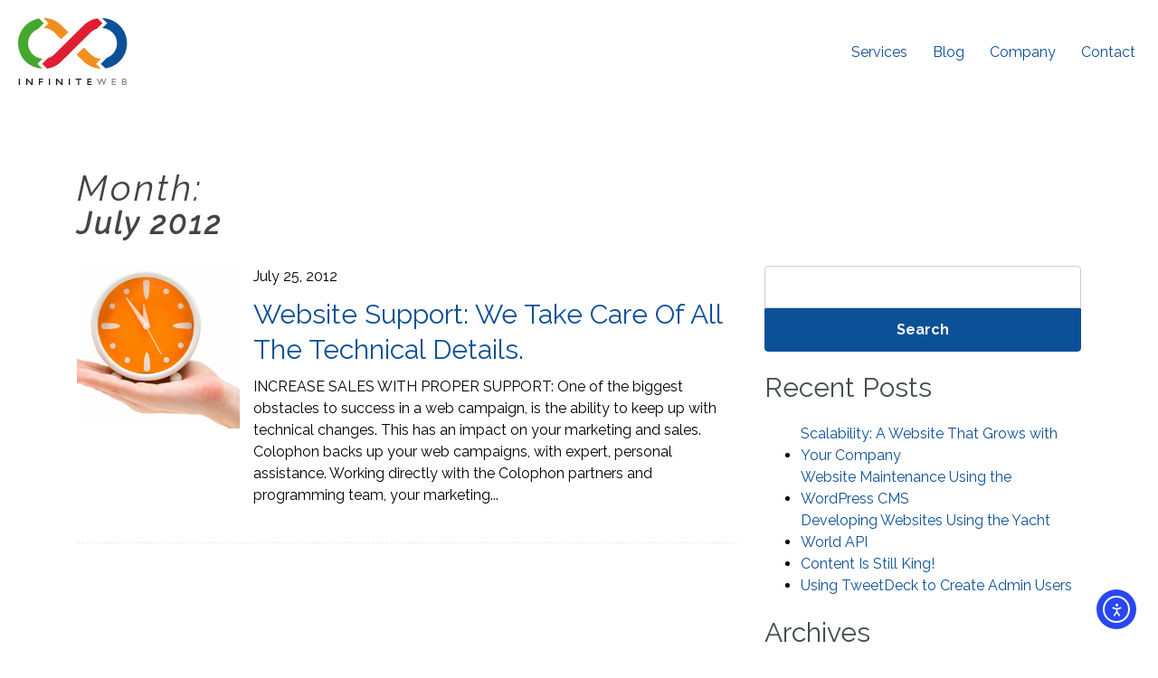

--- FILE ---
content_type: text/html; charset=UTF-8
request_url: https://infiniteweb.com/2012/07/
body_size: 10384
content:
<!DOCTYPE html PUBLIC "-//W3C//DTD XHTML 1.0 Transitional//EN" "http://www.w3.org/TR/xhtml1/DTD/xhtml1-transitional.dtd">
<html xmlns="http://www.w3.org/1999/xhtml">
<head>
    <meta http-equiv="X-UA-Compatible" content="IE=edge">
    <meta name="viewport" content="width=device-width, initial-scale=1.0" />
	<!-- Google Tag Manager -->
	<script>(function(w,d,s,l,i){w[l]=w[l]||[];w[l].push({'gtm.start':
	new Date().getTime(),event:'gtm.js'});var f=d.getElementsByTagName(s)[0],
	j=d.createElement(s),dl=l!='dataLayer'?'&l='+l:'';j.async=true;j.src=
	'https://www.googletagmanager.com/gtm.js?id='+i+dl;f.parentNode.insertBefore(j,f);
	})(window,document,'script','dataLayer','GTM-52KZXFS');</script>
	<!-- End Google Tag Manager -->
    <meta name="author" content="Colophon New Media"/>
	<link rel="shortcut icon" type="image/x-icon" href="https://infiniteweb.com/wp-content/themes/infiniteweb/assets/ico/favicon.ico">
	<title>July 2012 - Infinite Web, Services to Power Results</title>
	<!-- Fonts -->
	<link href="https://fonts.googleapis.com/css?family=Raleway:400,400i,700,900" rel="stylesheet">
	<script src="https://ajax.googleapis.com/ajax/libs/jquery/1.12.4/jquery.min.js"></script>
	<meta name='robots' content='noindex, follow' />

	<!-- This site is optimized with the Yoast SEO plugin v26.8 - https://yoast.com/product/yoast-seo-wordpress/ -->
	<meta property="og:locale" content="en_US" />
	<meta property="og:type" content="website" />
	<meta property="og:title" content="July 2012 - Infinite Web, Services to Power Results" />
	<meta property="og:url" content="https://infiniteweb.com/2012/07/" />
	<meta property="og:site_name" content="Infinite Web, Services to Power Results" />
	<meta name="twitter:card" content="summary_large_image" />
	<script type="application/ld+json" class="yoast-schema-graph">{"@context":"https://schema.org","@graph":[{"@type":"CollectionPage","@id":"https://infiniteweb.com/2012/07/","url":"https://infiniteweb.com/2012/07/","name":"July 2012 - Infinite Web, Services to Power Results","isPartOf":{"@id":"https://infiniteweb.com/#website"},"primaryImageOfPage":{"@id":"https://infiniteweb.com/2012/07/#primaryimage"},"image":{"@id":"https://infiniteweb.com/2012/07/#primaryimage"},"thumbnailUrl":"https://infiniteweb.com/wp-content/uploads/2012/07/istock_000005211355medium.jpg","breadcrumb":{"@id":"https://infiniteweb.com/2012/07/#breadcrumb"},"inLanguage":"en-US"},{"@type":"ImageObject","inLanguage":"en-US","@id":"https://infiniteweb.com/2012/07/#primaryimage","url":"https://infiniteweb.com/wp-content/uploads/2012/07/istock_000005211355medium.jpg","contentUrl":"https://infiniteweb.com/wp-content/uploads/2012/07/istock_000005211355medium.jpg","width":1698,"height":1131,"caption":"Timely Tech Support for your Website and Hosting"},{"@type":"BreadcrumbList","@id":"https://infiniteweb.com/2012/07/#breadcrumb","itemListElement":[{"@type":"ListItem","position":1,"name":"Home","item":"https://infiniteweb.com/"},{"@type":"ListItem","position":2,"name":"Archives for July 2012"}]},{"@type":"WebSite","@id":"https://infiniteweb.com/#website","url":"https://infiniteweb.com/","name":"Infinite Web, Services to Power Results","description":"Web Development, Hosting, Maintenance &amp; Marketing","potentialAction":[{"@type":"SearchAction","target":{"@type":"EntryPoint","urlTemplate":"https://infiniteweb.com/?s={search_term_string}"},"query-input":{"@type":"PropertyValueSpecification","valueRequired":true,"valueName":"search_term_string"}}],"inLanguage":"en-US"}]}</script>
	<!-- / Yoast SEO plugin. -->


<link rel='dns-prefetch' href='//static.addtoany.com' />
<link rel='dns-prefetch' href='//cdn.elementor.com' />
<style id='wp-img-auto-sizes-contain-inline-css' type='text/css'>
img:is([sizes=auto i],[sizes^="auto," i]){contain-intrinsic-size:3000px 1500px}
/*# sourceURL=wp-img-auto-sizes-contain-inline-css */
</style>
<style id='wp-emoji-styles-inline-css' type='text/css'>

	img.wp-smiley, img.emoji {
		display: inline !important;
		border: none !important;
		box-shadow: none !important;
		height: 1em !important;
		width: 1em !important;
		margin: 0 0.07em !important;
		vertical-align: -0.1em !important;
		background: none !important;
		padding: 0 !important;
	}
/*# sourceURL=wp-emoji-styles-inline-css */
</style>
<style id='wp-block-library-inline-css' type='text/css'>
:root{--wp-block-synced-color:#7a00df;--wp-block-synced-color--rgb:122,0,223;--wp-bound-block-color:var(--wp-block-synced-color);--wp-editor-canvas-background:#ddd;--wp-admin-theme-color:#007cba;--wp-admin-theme-color--rgb:0,124,186;--wp-admin-theme-color-darker-10:#006ba1;--wp-admin-theme-color-darker-10--rgb:0,107,160.5;--wp-admin-theme-color-darker-20:#005a87;--wp-admin-theme-color-darker-20--rgb:0,90,135;--wp-admin-border-width-focus:2px}@media (min-resolution:192dpi){:root{--wp-admin-border-width-focus:1.5px}}.wp-element-button{cursor:pointer}:root .has-very-light-gray-background-color{background-color:#eee}:root .has-very-dark-gray-background-color{background-color:#313131}:root .has-very-light-gray-color{color:#eee}:root .has-very-dark-gray-color{color:#313131}:root .has-vivid-green-cyan-to-vivid-cyan-blue-gradient-background{background:linear-gradient(135deg,#00d084,#0693e3)}:root .has-purple-crush-gradient-background{background:linear-gradient(135deg,#34e2e4,#4721fb 50%,#ab1dfe)}:root .has-hazy-dawn-gradient-background{background:linear-gradient(135deg,#faaca8,#dad0ec)}:root .has-subdued-olive-gradient-background{background:linear-gradient(135deg,#fafae1,#67a671)}:root .has-atomic-cream-gradient-background{background:linear-gradient(135deg,#fdd79a,#004a59)}:root .has-nightshade-gradient-background{background:linear-gradient(135deg,#330968,#31cdcf)}:root .has-midnight-gradient-background{background:linear-gradient(135deg,#020381,#2874fc)}:root{--wp--preset--font-size--normal:16px;--wp--preset--font-size--huge:42px}.has-regular-font-size{font-size:1em}.has-larger-font-size{font-size:2.625em}.has-normal-font-size{font-size:var(--wp--preset--font-size--normal)}.has-huge-font-size{font-size:var(--wp--preset--font-size--huge)}.has-text-align-center{text-align:center}.has-text-align-left{text-align:left}.has-text-align-right{text-align:right}.has-fit-text{white-space:nowrap!important}#end-resizable-editor-section{display:none}.aligncenter{clear:both}.items-justified-left{justify-content:flex-start}.items-justified-center{justify-content:center}.items-justified-right{justify-content:flex-end}.items-justified-space-between{justify-content:space-between}.screen-reader-text{border:0;clip-path:inset(50%);height:1px;margin:-1px;overflow:hidden;padding:0;position:absolute;width:1px;word-wrap:normal!important}.screen-reader-text:focus{background-color:#ddd;clip-path:none;color:#444;display:block;font-size:1em;height:auto;left:5px;line-height:normal;padding:15px 23px 14px;text-decoration:none;top:5px;width:auto;z-index:100000}html :where(.has-border-color){border-style:solid}html :where([style*=border-top-color]){border-top-style:solid}html :where([style*=border-right-color]){border-right-style:solid}html :where([style*=border-bottom-color]){border-bottom-style:solid}html :where([style*=border-left-color]){border-left-style:solid}html :where([style*=border-width]){border-style:solid}html :where([style*=border-top-width]){border-top-style:solid}html :where([style*=border-right-width]){border-right-style:solid}html :where([style*=border-bottom-width]){border-bottom-style:solid}html :where([style*=border-left-width]){border-left-style:solid}html :where(img[class*=wp-image-]){height:auto;max-width:100%}:where(figure){margin:0 0 1em}html :where(.is-position-sticky){--wp-admin--admin-bar--position-offset:var(--wp-admin--admin-bar--height,0px)}@media screen and (max-width:600px){html :where(.is-position-sticky){--wp-admin--admin-bar--position-offset:0px}}

/*# sourceURL=wp-block-library-inline-css */
</style><style id='global-styles-inline-css' type='text/css'>
:root{--wp--preset--aspect-ratio--square: 1;--wp--preset--aspect-ratio--4-3: 4/3;--wp--preset--aspect-ratio--3-4: 3/4;--wp--preset--aspect-ratio--3-2: 3/2;--wp--preset--aspect-ratio--2-3: 2/3;--wp--preset--aspect-ratio--16-9: 16/9;--wp--preset--aspect-ratio--9-16: 9/16;--wp--preset--color--black: #000000;--wp--preset--color--cyan-bluish-gray: #abb8c3;--wp--preset--color--white: #ffffff;--wp--preset--color--pale-pink: #f78da7;--wp--preset--color--vivid-red: #cf2e2e;--wp--preset--color--luminous-vivid-orange: #ff6900;--wp--preset--color--luminous-vivid-amber: #fcb900;--wp--preset--color--light-green-cyan: #7bdcb5;--wp--preset--color--vivid-green-cyan: #00d084;--wp--preset--color--pale-cyan-blue: #8ed1fc;--wp--preset--color--vivid-cyan-blue: #0693e3;--wp--preset--color--vivid-purple: #9b51e0;--wp--preset--gradient--vivid-cyan-blue-to-vivid-purple: linear-gradient(135deg,rgb(6,147,227) 0%,rgb(155,81,224) 100%);--wp--preset--gradient--light-green-cyan-to-vivid-green-cyan: linear-gradient(135deg,rgb(122,220,180) 0%,rgb(0,208,130) 100%);--wp--preset--gradient--luminous-vivid-amber-to-luminous-vivid-orange: linear-gradient(135deg,rgb(252,185,0) 0%,rgb(255,105,0) 100%);--wp--preset--gradient--luminous-vivid-orange-to-vivid-red: linear-gradient(135deg,rgb(255,105,0) 0%,rgb(207,46,46) 100%);--wp--preset--gradient--very-light-gray-to-cyan-bluish-gray: linear-gradient(135deg,rgb(238,238,238) 0%,rgb(169,184,195) 100%);--wp--preset--gradient--cool-to-warm-spectrum: linear-gradient(135deg,rgb(74,234,220) 0%,rgb(151,120,209) 20%,rgb(207,42,186) 40%,rgb(238,44,130) 60%,rgb(251,105,98) 80%,rgb(254,248,76) 100%);--wp--preset--gradient--blush-light-purple: linear-gradient(135deg,rgb(255,206,236) 0%,rgb(152,150,240) 100%);--wp--preset--gradient--blush-bordeaux: linear-gradient(135deg,rgb(254,205,165) 0%,rgb(254,45,45) 50%,rgb(107,0,62) 100%);--wp--preset--gradient--luminous-dusk: linear-gradient(135deg,rgb(255,203,112) 0%,rgb(199,81,192) 50%,rgb(65,88,208) 100%);--wp--preset--gradient--pale-ocean: linear-gradient(135deg,rgb(255,245,203) 0%,rgb(182,227,212) 50%,rgb(51,167,181) 100%);--wp--preset--gradient--electric-grass: linear-gradient(135deg,rgb(202,248,128) 0%,rgb(113,206,126) 100%);--wp--preset--gradient--midnight: linear-gradient(135deg,rgb(2,3,129) 0%,rgb(40,116,252) 100%);--wp--preset--font-size--small: 13px;--wp--preset--font-size--medium: 20px;--wp--preset--font-size--large: 36px;--wp--preset--font-size--x-large: 42px;--wp--preset--spacing--20: 0.44rem;--wp--preset--spacing--30: 0.67rem;--wp--preset--spacing--40: 1rem;--wp--preset--spacing--50: 1.5rem;--wp--preset--spacing--60: 2.25rem;--wp--preset--spacing--70: 3.38rem;--wp--preset--spacing--80: 5.06rem;--wp--preset--shadow--natural: 6px 6px 9px rgba(0, 0, 0, 0.2);--wp--preset--shadow--deep: 12px 12px 50px rgba(0, 0, 0, 0.4);--wp--preset--shadow--sharp: 6px 6px 0px rgba(0, 0, 0, 0.2);--wp--preset--shadow--outlined: 6px 6px 0px -3px rgb(255, 255, 255), 6px 6px rgb(0, 0, 0);--wp--preset--shadow--crisp: 6px 6px 0px rgb(0, 0, 0);}:where(.is-layout-flex){gap: 0.5em;}:where(.is-layout-grid){gap: 0.5em;}body .is-layout-flex{display: flex;}.is-layout-flex{flex-wrap: wrap;align-items: center;}.is-layout-flex > :is(*, div){margin: 0;}body .is-layout-grid{display: grid;}.is-layout-grid > :is(*, div){margin: 0;}:where(.wp-block-columns.is-layout-flex){gap: 2em;}:where(.wp-block-columns.is-layout-grid){gap: 2em;}:where(.wp-block-post-template.is-layout-flex){gap: 1.25em;}:where(.wp-block-post-template.is-layout-grid){gap: 1.25em;}.has-black-color{color: var(--wp--preset--color--black) !important;}.has-cyan-bluish-gray-color{color: var(--wp--preset--color--cyan-bluish-gray) !important;}.has-white-color{color: var(--wp--preset--color--white) !important;}.has-pale-pink-color{color: var(--wp--preset--color--pale-pink) !important;}.has-vivid-red-color{color: var(--wp--preset--color--vivid-red) !important;}.has-luminous-vivid-orange-color{color: var(--wp--preset--color--luminous-vivid-orange) !important;}.has-luminous-vivid-amber-color{color: var(--wp--preset--color--luminous-vivid-amber) !important;}.has-light-green-cyan-color{color: var(--wp--preset--color--light-green-cyan) !important;}.has-vivid-green-cyan-color{color: var(--wp--preset--color--vivid-green-cyan) !important;}.has-pale-cyan-blue-color{color: var(--wp--preset--color--pale-cyan-blue) !important;}.has-vivid-cyan-blue-color{color: var(--wp--preset--color--vivid-cyan-blue) !important;}.has-vivid-purple-color{color: var(--wp--preset--color--vivid-purple) !important;}.has-black-background-color{background-color: var(--wp--preset--color--black) !important;}.has-cyan-bluish-gray-background-color{background-color: var(--wp--preset--color--cyan-bluish-gray) !important;}.has-white-background-color{background-color: var(--wp--preset--color--white) !important;}.has-pale-pink-background-color{background-color: var(--wp--preset--color--pale-pink) !important;}.has-vivid-red-background-color{background-color: var(--wp--preset--color--vivid-red) !important;}.has-luminous-vivid-orange-background-color{background-color: var(--wp--preset--color--luminous-vivid-orange) !important;}.has-luminous-vivid-amber-background-color{background-color: var(--wp--preset--color--luminous-vivid-amber) !important;}.has-light-green-cyan-background-color{background-color: var(--wp--preset--color--light-green-cyan) !important;}.has-vivid-green-cyan-background-color{background-color: var(--wp--preset--color--vivid-green-cyan) !important;}.has-pale-cyan-blue-background-color{background-color: var(--wp--preset--color--pale-cyan-blue) !important;}.has-vivid-cyan-blue-background-color{background-color: var(--wp--preset--color--vivid-cyan-blue) !important;}.has-vivid-purple-background-color{background-color: var(--wp--preset--color--vivid-purple) !important;}.has-black-border-color{border-color: var(--wp--preset--color--black) !important;}.has-cyan-bluish-gray-border-color{border-color: var(--wp--preset--color--cyan-bluish-gray) !important;}.has-white-border-color{border-color: var(--wp--preset--color--white) !important;}.has-pale-pink-border-color{border-color: var(--wp--preset--color--pale-pink) !important;}.has-vivid-red-border-color{border-color: var(--wp--preset--color--vivid-red) !important;}.has-luminous-vivid-orange-border-color{border-color: var(--wp--preset--color--luminous-vivid-orange) !important;}.has-luminous-vivid-amber-border-color{border-color: var(--wp--preset--color--luminous-vivid-amber) !important;}.has-light-green-cyan-border-color{border-color: var(--wp--preset--color--light-green-cyan) !important;}.has-vivid-green-cyan-border-color{border-color: var(--wp--preset--color--vivid-green-cyan) !important;}.has-pale-cyan-blue-border-color{border-color: var(--wp--preset--color--pale-cyan-blue) !important;}.has-vivid-cyan-blue-border-color{border-color: var(--wp--preset--color--vivid-cyan-blue) !important;}.has-vivid-purple-border-color{border-color: var(--wp--preset--color--vivid-purple) !important;}.has-vivid-cyan-blue-to-vivid-purple-gradient-background{background: var(--wp--preset--gradient--vivid-cyan-blue-to-vivid-purple) !important;}.has-light-green-cyan-to-vivid-green-cyan-gradient-background{background: var(--wp--preset--gradient--light-green-cyan-to-vivid-green-cyan) !important;}.has-luminous-vivid-amber-to-luminous-vivid-orange-gradient-background{background: var(--wp--preset--gradient--luminous-vivid-amber-to-luminous-vivid-orange) !important;}.has-luminous-vivid-orange-to-vivid-red-gradient-background{background: var(--wp--preset--gradient--luminous-vivid-orange-to-vivid-red) !important;}.has-very-light-gray-to-cyan-bluish-gray-gradient-background{background: var(--wp--preset--gradient--very-light-gray-to-cyan-bluish-gray) !important;}.has-cool-to-warm-spectrum-gradient-background{background: var(--wp--preset--gradient--cool-to-warm-spectrum) !important;}.has-blush-light-purple-gradient-background{background: var(--wp--preset--gradient--blush-light-purple) !important;}.has-blush-bordeaux-gradient-background{background: var(--wp--preset--gradient--blush-bordeaux) !important;}.has-luminous-dusk-gradient-background{background: var(--wp--preset--gradient--luminous-dusk) !important;}.has-pale-ocean-gradient-background{background: var(--wp--preset--gradient--pale-ocean) !important;}.has-electric-grass-gradient-background{background: var(--wp--preset--gradient--electric-grass) !important;}.has-midnight-gradient-background{background: var(--wp--preset--gradient--midnight) !important;}.has-small-font-size{font-size: var(--wp--preset--font-size--small) !important;}.has-medium-font-size{font-size: var(--wp--preset--font-size--medium) !important;}.has-large-font-size{font-size: var(--wp--preset--font-size--large) !important;}.has-x-large-font-size{font-size: var(--wp--preset--font-size--x-large) !important;}
/*# sourceURL=global-styles-inline-css */
</style>

<style id='classic-theme-styles-inline-css' type='text/css'>
/*! This file is auto-generated */
.wp-block-button__link{color:#fff;background-color:#32373c;border-radius:9999px;box-shadow:none;text-decoration:none;padding:calc(.667em + 2px) calc(1.333em + 2px);font-size:1.125em}.wp-block-file__button{background:#32373c;color:#fff;text-decoration:none}
/*# sourceURL=/wp-includes/css/classic-themes.min.css */
</style>
<link rel='stylesheet' id='ea11y-widget-fonts-css' href='https://infiniteweb.com/wp-content/plugins/pojo-accessibility/assets/build/fonts.css?ver=4.0.1' type='text/css' media='all' />
<link rel='stylesheet' id='ea11y-skip-link-css' href='https://infiniteweb.com/wp-content/plugins/pojo-accessibility/assets/build/skip-link.css?ver=4.0.1' type='text/css' media='all' />
<link rel='stylesheet' id='bootstrap-css' href='https://infiniteweb.com/wp-content/themes/infiniteweb/assets/bootstrap/css/bootstrap.min.css?ver=3.3.6' type='text/css' media='all' />
<link rel='stylesheet' id='customfirststyle-css' href='https://infiniteweb.com/wp-content/themes/infiniteweb/assets/css/first-style.css?ver=1.0.0' type='text/css' media='all' />
<link rel='stylesheet' id='slick-css' href='https://infiniteweb.com/wp-content/themes/infiniteweb/assets/js/slick/slick.css?ver=1.0.0' type='text/css' media='all' />
<link rel='stylesheet' id='slicktheme-css' href='https://infiniteweb.com/wp-content/themes/infiniteweb/assets/js/slick/slick-theme.css?ver=1.0.0' type='text/css' media='all' />
<link rel='stylesheet' id='addtoany-css' href='https://infiniteweb.com/wp-content/plugins/add-to-any/addtoany.min.css?ver=1.16' type='text/css' media='all' />
<script type="text/javascript" id="addtoany-core-js-before">
/* <![CDATA[ */
window.a2a_config=window.a2a_config||{};a2a_config.callbacks=[];a2a_config.overlays=[];a2a_config.templates={};

//# sourceURL=addtoany-core-js-before
/* ]]> */
</script>
<script type="text/javascript" defer src="https://static.addtoany.com/menu/page.js" id="addtoany-core-js"></script>
<script type="text/javascript" src="https://infiniteweb.com/wp-includes/js/jquery/jquery.min.js?ver=3.7.1" id="jquery-core-js"></script>
<script type="text/javascript" src="https://infiniteweb.com/wp-includes/js/jquery/jquery-migrate.min.js?ver=3.4.1" id="jquery-migrate-js"></script>
<script type="text/javascript" defer src="https://infiniteweb.com/wp-content/plugins/add-to-any/addtoany.min.js?ver=1.1" id="addtoany-jquery-js"></script>
<link rel="https://api.w.org/" href="https://infiniteweb.com/wp-json/" /><link rel="EditURI" type="application/rsd+xml" title="RSD" href="https://infiniteweb.com/xmlrpc.php?rsd" />

<script>

	/* Add Script here */

</script>
<link rel="icon" href="https://infiniteweb.com/wp-content/uploads/2023/04/cropped-favicon-1-32x32.png" sizes="32x32" />
<link rel="icon" href="https://infiniteweb.com/wp-content/uploads/2023/04/cropped-favicon-1-192x192.png" sizes="192x192" />
<link rel="apple-touch-icon" href="https://infiniteweb.com/wp-content/uploads/2023/04/cropped-favicon-1-180x180.png" />
<meta name="msapplication-TileImage" content="https://infiniteweb.com/wp-content/uploads/2023/04/cropped-favicon-1-270x270.png" />
<link rel='stylesheet' id='fonts-css' href='https://infiniteweb.com/wp-content/themes/infiniteweb/assets/fontawesome/css/all.min.css?ver=3.3.6' type='text/css' media='all' />
<link rel='stylesheet' id='customstyle-css' href='https://infiniteweb.com/wp-content/themes/infiniteweb/assets/css/style.css?ver=1.0.0' type='text/css' media='all' />
</head>

<body style="font-family: 'Raleway', sans-serif;">
	<!-- Google Tag Manager (noscript) -->
	<noscript><iframe src="https://www.googletagmanager.com/ns.html?id=GTM-52KZXFS"
	height="0" width="0" style="display:none;visibility:hidden"></iframe></noscript>
	<!-- End Google Tag Manager (noscript) -->
	<div class="menu clearfix">
		<div class="container">
			<a href="/" class="logo-nav"><img src="https://infiniteweb.com/wp-content/themes/infiniteweb/assets/img/logo.png" alt="Infiniteweb" /></a>
			<a class="navigation" href="#">
				<span class="bar"></span>
				<span class="bar"></span>
				<span class="bar"></span>
				&nbsp;
				<span class="txt">MENU</span>
			</a>
			<ul id="menu-primary" class="list-inline main-menu"><li id="menu-item-15" class="menu-item menu-item-type-post_type menu-item-object-page list-inline-item menu-item-15"><a href="https://infiniteweb.com/digital-marketing-services/">Services</a></li>
<li id="menu-item-16" class="menu-item menu-item-type-post_type menu-item-object-page list-inline-item menu-item-16"><a href="https://infiniteweb.com/blog/">Blog</a></li>
<li id="menu-item-323" class="menu-item menu-item-type-post_type menu-item-object-page list-inline-item menu-item-323"><a href="https://infiniteweb.com/digital-marketing-company/">Company</a></li>
<li id="menu-item-14" class="menu-item menu-item-type-post_type menu-item-object-page list-inline-item menu-item-14"><a href="https://infiniteweb.com/contact/">Contact</a></li>
</ul>		</div>
	</div>
	<div class="navigation-overlay">
		<ul id="menu-primary-1" class="list-unstyled"><li class="menu-item menu-item-type-post_type menu-item-object-page list-inline-item menu-item-15"><a href="https://infiniteweb.com/digital-marketing-services/">Services</a></li>
<li class="menu-item menu-item-type-post_type menu-item-object-page list-inline-item menu-item-16"><a href="https://infiniteweb.com/blog/">Blog</a></li>
<li class="menu-item menu-item-type-post_type menu-item-object-page list-inline-item menu-item-323"><a href="https://infiniteweb.com/digital-marketing-company/">Company</a></li>
<li class="menu-item menu-item-type-post_type menu-item-object-page list-inline-item menu-item-14"><a href="https://infiniteweb.com/contact/">Contact</a></li>
</ul>	</div>
	<div class="page">
		<a href="##" class="back-to-top"><i class="fa fa-arrow-up" aria-hidden="true"></i></a>	<div class="section-white events-page scroll-section">
		<div class="container">
			 <h1 class="page-title">Month: <span>July 2012</span></h1>			<div class="row">
				<div class="col-sm-8" style="margin-bottom: 25px;">
					<div class="media-module">
											<div class="clearfix">
							<a class="left" href="https://infiniteweb.com/2012/07/25/website-support-we-take-care-of-all-the-technical-details/" style="background-image: url(https://infiniteweb.com/wp-content/uploads/2012/07/istock_000005211355medium.jpg)"></a>
							<div class="right">
								<div>July 25, 2012</div>
								<p class="title"><a href="https://infiniteweb.com/2012/07/25/website-support-we-take-care-of-all-the-technical-details/">Website Support: We take care of all the technical details.</a></p>
								<p class="text">INCREASE SALES WITH PROPER SUPPORT: One of the biggest obstacles to success in a web campaign, is the ability to keep up with technical changes. This has an impact on your marketing and sales. Colophon backs up your web campaigns, with expert, personal assistance. Working directly with the Colophon partners and programming team, your marketing...</p>
							</div>
						</div>
												<div class="pagination clearfix">
							<div>
														</div>
						</div>
					</div>
				</div>
				<div class="col-sm-4 news-right-column">
					<div><form role="search" method="get" id="searchform" class="searchform" action="https://infiniteweb.com/">
				<div>
					<label class="screen-reader-text" for="s">Search for:</label>
					<input type="text" value="" name="s" id="s" />
					<input type="submit" id="searchsubmit" value="Search" />
				</div>
			</form></div>
		<div>
		<h2 class="rounded">Recent Posts</h2>
		<ul>
											<li>
					<a href="https://infiniteweb.com/2021/07/27/scalability-a-website-that-grows-with-your-company/">Scalability: A Website That Grows with Your Company</a>
									</li>
											<li>
					<a href="https://infiniteweb.com/2020/11/17/website-maintenance-using-the-wordpress-cms/">Website Maintenance Using the WordPress CMS</a>
									</li>
											<li>
					<a href="https://infiniteweb.com/2020/07/14/building-websites-using-the-yacht-world-api/">Developing Websites Using the Yacht World API</a>
									</li>
											<li>
					<a href="https://infiniteweb.com/2020/02/18/content-is-still-king/">Content Is Still King!</a>
									</li>
											<li>
					<a href="https://infiniteweb.com/2020/01/29/using-tweetdeck-to-for-admin-users/">Using TweetDeck to Create Admin Users</a>
									</li>
					</ul>

		</div><div><h2 class="rounded">Archives</h2>
			<ul>
					<li><a href='https://infiniteweb.com/2021/07/'>July 2021</a></li>
	<li><a href='https://infiniteweb.com/2020/11/'>November 2020</a></li>
	<li><a href='https://infiniteweb.com/2020/07/'>July 2020</a></li>
	<li><a href='https://infiniteweb.com/2020/02/'>February 2020</a></li>
	<li><a href='https://infiniteweb.com/2020/01/'>January 2020</a></li>
	<li><a href='https://infiniteweb.com/2019/10/'>October 2019</a></li>
	<li><a href='https://infiniteweb.com/2019/04/'>April 2019</a></li>
	<li><a href='https://infiniteweb.com/2017/05/'>May 2017</a></li>
	<li><a href='https://infiniteweb.com/2016/10/'>October 2016</a></li>
	<li><a href='https://infiniteweb.com/2016/08/'>August 2016</a></li>
	<li><a href='https://infiniteweb.com/2015/09/'>September 2015</a></li>
	<li><a href='https://infiniteweb.com/2012/09/'>September 2012</a></li>
	<li><a href='https://infiniteweb.com/2012/07/' aria-current="page">July 2012</a></li>
	<li><a href='https://infiniteweb.com/2011/06/'>June 2011</a></li>
	<li><a href='https://infiniteweb.com/2011/05/'>May 2011</a></li>
	<li><a href='https://infiniteweb.com/2010/10/'>October 2010</a></li>
	<li><a href='https://infiniteweb.com/2008/11/'>November 2008</a></li>
			</ul>

			</div><div><h2 class="rounded">Categories</h2>
			<ul>
					<li class="cat-item cat-item-40"><a href="https://infiniteweb.com/category/content-marketing/">Content Marketing</a>
</li>
	<li class="cat-item cat-item-1"><a href="https://infiniteweb.com/category/design/">Design</a>
</li>
	<li class="cat-item cat-item-35"><a href="https://infiniteweb.com/category/general-tips-and-tricks/">General Tips and Tricks</a>
</li>
	<li class="cat-item cat-item-29"><a href="https://infiniteweb.com/category/hosting/">Hosting</a>
</li>
	<li class="cat-item cat-item-10"><a href="https://infiniteweb.com/category/maintenance/">Maintenance</a>
</li>
	<li class="cat-item cat-item-5"><a href="https://infiniteweb.com/category/marketing/">Marketing</a>
</li>
	<li class="cat-item cat-item-44"><a href="https://infiniteweb.com/category/programming/">Programming</a>
</li>
	<li class="cat-item cat-item-4"><a href="https://infiniteweb.com/category/marketing/search-engine-optimization/">Search Engine Optimization</a>
</li>
	<li class="cat-item cat-item-31"><a href="https://infiniteweb.com/category/marketing/social-media/">Social Media</a>
</li>
	<li class="cat-item cat-item-6"><a href="https://infiniteweb.com/category/internet-news-technology-web-design-news-information/">Special News and Reports</a>
</li>
	<li class="cat-item cat-item-32"><a href="https://infiniteweb.com/category/wordpress-support/">WordPress Support</a>
</li>
			</ul>

			</div>				</div>
			</div>
		</div>
	</div>
		<div class="footer clearfix">
			<div class="container">
				<ul class="list-inline social-nav">
					<li class="list-inline-item"><a href="https://www.linkedin.com/company/colophonnewmedia" target="_blank"><i class="fab fa-linkedin-in"></i></a></li>
					<li class="list-inline-item"><a href="https://www.facebook.com/colophonnewmedia" target="_blank"><i class="fab fa-facebook"></i></a></li>
					<li class="list-inline-item"><a href="https://twitter.com/colophontweets" target="_blank"><i class="fab fa-twitter"></i></a></li>
				</ul>
				<ul id="menu-footer" class="list-inline footer-nav"><li id="menu-item-18" class="menu-item menu-item-type-post_type menu-item-object-page list-inline-item menu-item-18"><a href="https://infiniteweb.com/digital-marketing-services/">Services</a></li>
<li id="menu-item-19" class="menu-item menu-item-type-post_type menu-item-object-page list-inline-item menu-item-19"><a href="https://infiniteweb.com/blog/">Blog</a></li>
<li id="menu-item-324" class="menu-item menu-item-type-post_type menu-item-object-page list-inline-item menu-item-324"><a href="https://infiniteweb.com/digital-marketing-company/">Company</a></li>
<li id="menu-item-17" class="menu-item menu-item-type-post_type menu-item-object-page list-inline-item menu-item-17"><a href="https://infiniteweb.com/contact/">Contact</a></li>
</ul>				<p class="text-center">&copy;2026 Infinite Web. All Rights Reserved.<br>A Department of Colophon New Media, LLC.<br><a href="https://www.cnmwebsite.com" target="_blank"><img style="width: 30px; height: auto;" src="https://infiniteweb.com/wp-content/themes/infiniteweb/assets/img/cnm-logo.png"/></a></p>
			</div>
		</div>
		<script type="text/javascript">
		jQuery(function($){
			$(window).load(function() {
				scrollParallaxIII($('.footer'));
			});
			$(window).scroll(function() {
				scrollParallaxIII($('.footer'));
			});
			function scrollParallaxIII($section) {
				$($section).find('span.parallax').css('height', $(window).outerHeight());
				$($section).find('span.parallax').css('top', $(window).scrollTop() - $($section).offset().top);
			}
		});
		</script>
	</div> <!-- page fim !-->
	<script type="text/javascript">
	jQuery(function($){
		$(document).ready(function() {
			scrollMark();
		});
		$(window).scroll(function() {
			if ($('.scroll-section').length) {
				scrollMark();
			}
		});
		function scrollMark() {
			var $scroll = $(window).scrollTop();
			$('.scroll-section').each(function() {
				if ($scroll > $(this).offset().top - ($(window).outerHeight())/1.1) {
					$(this).addClass('ready');
					$(this).removeClass('scroll-section');
				}
			});
		}
	});
	</script>
	<!-- HTML5 shim and Respond.js for IE8 support of HTML5 elements and media queries -->
	<!--[if lt IE 9]>
	  <script src="https://oss.maxcdn.com/html5shiv/3.7.3/html5shiv.min.js"></script>
	  <script src="https://oss.maxcdn.com/respond/1.4.2/respond.min.js"></script>
	<![endif]-->
	<script type="speculationrules">
{"prefetch":[{"source":"document","where":{"and":[{"href_matches":"/*"},{"not":{"href_matches":["/wp-*.php","/wp-admin/*","/wp-content/uploads/*","/wp-content/*","/wp-content/plugins/*","/wp-content/themes/infiniteweb/*","/*\\?(.+)"]}},{"not":{"selector_matches":"a[rel~=\"nofollow\"]"}},{"not":{"selector_matches":".no-prefetch, .no-prefetch a"}}]},"eagerness":"conservative"}]}
</script>

            <!-- BEGIN MODAL -->
            <div class="modal" id="pop_up_345" style="top: 100px">
                <div class="modal-dialog ">
                    <div class="modal-content">
                        <!-- Modal Header -->
                        <div class="modal-header">
                            <h4 class="modal-title">CDC Guildelines Reminder</h4>
                            <button type="button" class="close" data-dismiss="modal">&times;</button>
                        </div>
                        <!-- Modal body -->
                        <div class="modal-body">
                            <div style="font-size: 20px;">

Dear Customers and Friends,

We hope that during the Corona Virus pandemic that you are all abiding by CDC advice. <a href="https://www.cdc.gov/coronavirus/2019-ncov/prepare/prevention.html" target="_blank" rel="noopener noreferrer">Learn more here</a>.

</div>
<div></div>
<div style="text-align: center;"><img class="aligncenter" src="https://infiniteweb.com/wp-content/uploads/2020/03/protect-wash-hands.png" alt="Wash Hands" width="201" height="201" /></div>                        </div>
                        <!-- Modal footer -->
                        <div class="modal-footer">
                            <button type="button" class="btn btn-danger" data-dismiss="modal">Close</button>
                        </div>
                    </div>
                </div>
            </div>
            <!-- END MODAL -->
            			<script>
				const registerAllyAction = () => {
					if ( ! window?.elementorAppConfig?.hasPro || ! window?.elementorFrontend?.utils?.urlActions ) {
						return;
					}

					elementorFrontend.utils.urlActions.addAction( 'allyWidget:open', () => {
						if (window?.ea11yWidget?.widget?.open) {
							return window.ea11yWidget.widget.isOpen()
								? window.ea11yWidget.widget.close()
								: window.ea11yWidget.widget.open();
						}
					} );
				};

				const waitingLimit = 30;
				let retryCounter = 0;

				const waitForElementorPro = () => {
					return new Promise( ( resolve ) => {
						const intervalId = setInterval( () => {
							if ( retryCounter === waitingLimit ) {
								resolve( null );
							}

							retryCounter++;

							if ( window.elementorFrontend && window?.elementorFrontend?.utils?.urlActions ) {
								clearInterval( intervalId );
								resolve( window.elementorFrontend );
							}
								}, 100 ); // Check every 100 milliseconds for availability of elementorFrontend
					});
				};

				waitForElementorPro().then( () => { registerAllyAction(); });
			</script>
			<script type="text/javascript" id="ea11y-widget-js-extra">
/* <![CDATA[ */
var ea11yWidget = {"iconSettings":{"style":{"icon":"person","size":"medium","color":"#2563eb"},"position":{"desktop":{"hidden":false,"enableExactPosition":false,"exactPosition":{"horizontal":{"direction":"right","value":10,"unit":"px"},"vertical":{"direction":"bottom","value":10,"unit":"px"}},"position":"bottom-right"},"mobile":{"hidden":false,"enableExactPosition":false,"exactPosition":{"horizontal":{"direction":"right","value":10,"unit":"px"},"vertical":{"direction":"bottom","value":10,"unit":"px"}},"position":"bottom-right"}}},"toolsSettings":{"bigger-text":{"enabled":true},"bigger-line-height":{"enabled":true},"text-align":{"enabled":true},"readable-font":{"enabled":true},"grayscale":{"enabled":true},"contrast":{"enabled":true},"page-structure":{"enabled":true},"sitemap":{"enabled":false,"url":"https://infiniteweb.com/wp-sitemap.xml"},"reading-mask":{"enabled":true},"hide-images":{"enabled":true},"pause-animations":{"enabled":true},"highlight-links":{"enabled":true},"focus-outline":{"enabled":true},"screen-reader":{"enabled":false},"remove-elementor-label":{"enabled":false}},"accessibilityStatementURL":"","analytics":{"enabled":false,"url":null}};
//# sourceURL=ea11y-widget-js-extra
/* ]]> */
</script>
<script type="text/javascript" src="https://cdn.elementor.com/a11y/widget.js?api_key=ea11y-be35ba0b-c244-4eca-917a-28a7c6735401&amp;ver=4.0.1" id="ea11y-widget-js"referrerPolicy="origin"></script>
<script type="text/javascript" src="https://infiniteweb.com/wp-content/themes/infiniteweb/assets/js/slick/slick.min.js?ver=1.0.0" id="slickjs-js"></script>
<script type="text/javascript" id="icwp-wpsf-notbot-js-extra">
/* <![CDATA[ */
var shield_vars_notbot = {"strings":{"select_action":"Please select an action to perform.","are_you_sure":"Are you sure?","absolutely_sure":"Are you absolutely sure?"},"comps":{"notbot":{"ajax":{"not_bot":{"action":"shield_action","ex":"capture_not_bot","exnonce":"429151d96a","ajaxurl":"https://infiniteweb.com/wp-admin/admin-ajax.php","_wpnonce":"127ac7b3b9","_rest_url":"https://infiniteweb.com/wp-json/shield/v1/action/capture_not_bot?exnonce=429151d96a&_wpnonce=127ac7b3b9"}},"flags":{"skip":false,"required":true}}}};
//# sourceURL=icwp-wpsf-notbot-js-extra
/* ]]> */
</script>
<script type="text/javascript" src="https://infiniteweb.com/wp-content/plugins/wp-simple-firewall/assets/dist/shield-notbot.bundle.js?ver=21.0.10&amp;mtime=1768394627" id="icwp-wpsf-notbot-js"></script>
<script type="text/javascript" src="https://infiniteweb.com/wp-content/themes/infiniteweb/assets/bootstrap/js/bootstrap.bundle.min.js?ver=3.3.6" id="bootstrapjs-js"></script>
<script type="text/javascript" src="https://infiniteweb.com/wp-content/themes/infiniteweb/assets/js/modernizr.min.js?ver=1.0.0" id="modernizr.min-js"></script>
<script type="text/javascript" src="https://infiniteweb.com/wp-content/themes/infiniteweb/assets/js/jquery.easing.1.3.js?ver=1.0.0" id="jquery-easing-js"></script>
<script type="text/javascript" src="https://infiniteweb.com/wp-content/themes/infiniteweb/assets/js/cnm-common.js?ver=1.0.0" id="cnmcommon-js"></script>
<script id="wp-emoji-settings" type="application/json">
{"baseUrl":"https://s.w.org/images/core/emoji/17.0.2/72x72/","ext":".png","svgUrl":"https://s.w.org/images/core/emoji/17.0.2/svg/","svgExt":".svg","source":{"concatemoji":"https://infiniteweb.com/wp-includes/js/wp-emoji-release.min.js?ver=6.9"}}
</script>
<script type="module">
/* <![CDATA[ */
/*! This file is auto-generated */
const a=JSON.parse(document.getElementById("wp-emoji-settings").textContent),o=(window._wpemojiSettings=a,"wpEmojiSettingsSupports"),s=["flag","emoji"];function i(e){try{var t={supportTests:e,timestamp:(new Date).valueOf()};sessionStorage.setItem(o,JSON.stringify(t))}catch(e){}}function c(e,t,n){e.clearRect(0,0,e.canvas.width,e.canvas.height),e.fillText(t,0,0);t=new Uint32Array(e.getImageData(0,0,e.canvas.width,e.canvas.height).data);e.clearRect(0,0,e.canvas.width,e.canvas.height),e.fillText(n,0,0);const a=new Uint32Array(e.getImageData(0,0,e.canvas.width,e.canvas.height).data);return t.every((e,t)=>e===a[t])}function p(e,t){e.clearRect(0,0,e.canvas.width,e.canvas.height),e.fillText(t,0,0);var n=e.getImageData(16,16,1,1);for(let e=0;e<n.data.length;e++)if(0!==n.data[e])return!1;return!0}function u(e,t,n,a){switch(t){case"flag":return n(e,"\ud83c\udff3\ufe0f\u200d\u26a7\ufe0f","\ud83c\udff3\ufe0f\u200b\u26a7\ufe0f")?!1:!n(e,"\ud83c\udde8\ud83c\uddf6","\ud83c\udde8\u200b\ud83c\uddf6")&&!n(e,"\ud83c\udff4\udb40\udc67\udb40\udc62\udb40\udc65\udb40\udc6e\udb40\udc67\udb40\udc7f","\ud83c\udff4\u200b\udb40\udc67\u200b\udb40\udc62\u200b\udb40\udc65\u200b\udb40\udc6e\u200b\udb40\udc67\u200b\udb40\udc7f");case"emoji":return!a(e,"\ud83e\u1fac8")}return!1}function f(e,t,n,a){let r;const o=(r="undefined"!=typeof WorkerGlobalScope&&self instanceof WorkerGlobalScope?new OffscreenCanvas(300,150):document.createElement("canvas")).getContext("2d",{willReadFrequently:!0}),s=(o.textBaseline="top",o.font="600 32px Arial",{});return e.forEach(e=>{s[e]=t(o,e,n,a)}),s}function r(e){var t=document.createElement("script");t.src=e,t.defer=!0,document.head.appendChild(t)}a.supports={everything:!0,everythingExceptFlag:!0},new Promise(t=>{let n=function(){try{var e=JSON.parse(sessionStorage.getItem(o));if("object"==typeof e&&"number"==typeof e.timestamp&&(new Date).valueOf()<e.timestamp+604800&&"object"==typeof e.supportTests)return e.supportTests}catch(e){}return null}();if(!n){if("undefined"!=typeof Worker&&"undefined"!=typeof OffscreenCanvas&&"undefined"!=typeof URL&&URL.createObjectURL&&"undefined"!=typeof Blob)try{var e="postMessage("+f.toString()+"("+[JSON.stringify(s),u.toString(),c.toString(),p.toString()].join(",")+"));",a=new Blob([e],{type:"text/javascript"});const r=new Worker(URL.createObjectURL(a),{name:"wpTestEmojiSupports"});return void(r.onmessage=e=>{i(n=e.data),r.terminate(),t(n)})}catch(e){}i(n=f(s,u,c,p))}t(n)}).then(e=>{for(const n in e)a.supports[n]=e[n],a.supports.everything=a.supports.everything&&a.supports[n],"flag"!==n&&(a.supports.everythingExceptFlag=a.supports.everythingExceptFlag&&a.supports[n]);var t;a.supports.everythingExceptFlag=a.supports.everythingExceptFlag&&!a.supports.flag,a.supports.everything||((t=a.source||{}).concatemoji?r(t.concatemoji):t.wpemoji&&t.twemoji&&(r(t.twemoji),r(t.wpemoji)))});
//# sourceURL=https://infiniteweb.com/wp-includes/js/wp-emoji-loader.min.js
/* ]]> */
</script>
</body>
</html>


--- FILE ---
content_type: text/css
request_url: https://infiniteweb.com/wp-content/themes/infiniteweb/assets/css/first-style.css?ver=1.0.0
body_size: 3098
content:
@charset "utf-8";
/* CSS Document */
/*===========================================================================================================*/
/*=========================================== GENERAL SETTINGS ==============================================*/
/*===========================================================================================================*/
body {
  margin: 0;
  padding: 0;
  font-size: 10px;
  background-color: #fff;
  -webkit-font-smoothing: antialiased;
  font-family: 'Raleway', sans-serif;
}
.back-to-top {
  display: none;
  padding-top: 12px;
  text-align: center;
  position: fixed;
  z-index: 5;
  bottom: 45px;
  right: 25px;
  font-size: 22px;
  color: #b0b0b0;
  line-height: 52px;
  width: 50px;
  height: 50px;
  border: solid 2px #e8e8e8;
  border-radius: 50%;
  -webkit-border-radius: 50%;
  -moz-border-radius: 50%;
  -o-border-radius: 50%;
  background-color: transparent;
}
.back-to-top .fa {
  display: block;
}
.back-to-top:focus {
  color: #b0b0b0;
  border-color: #e8e8e8;
  background-color: transparent;
}
.back-to-top:hover {
  color: #b0b0b0;
  border-color: #e8e8e8;
  background-color: #e8e8e8;
}
strong.stronger {
  font-weight: 700;
}
* {
  margin: 0;
}
.break-word {
  -webkit-word-wrap: break-word;
  -moz-word-wrap: break-word;
  -ms-word-wrap: break-word;
  -o-word-wrap: break-word;
  word-wrap: break-word;
}
p, .section-white {
  font-size: 16px;
  line-height: 24px;
  color: #000;
  font-weight: 400;
}
p {
  margin: 0 0 20px;
}
.list-unstyled {
	list-style: none;
}
.list-unstyled li {
	display: block;
	margin: 0!important;
}
ul, ol {
  margin: 0 0 20px;
}
li {
  font-size: 16px;
  line-height: 24px;
  color: #000;
  font-weight: 400;
}
td, th {
  font-size: 16px;
  line-height: 24px;
  color: #000;
  font-weight: 400;
}
a {
  color: #0c5098;
  text-decoration: none;
  display: inline-block;
  -o-transition: color 0.2s ease-out, background 0.2s ease-in;
  -ms-transition: color 0.2s ease-out, background 0.2s ease-in;
  -moz-transition: color 0.2s ease-out, background 0.2s ease-in;
  -webkit-transition: color 0.2s ease-out, background 0.2s ease-in;
  transition: color 0.2s ease-out, background 0.2s ease-in;
  /* ...and now for the proper property */
}
a:hover, a:focus {
  color: #4799F0;
  text-decoration: none;
}
a img {
  border: none;
}
img {
  max-width: 100%;
  width: auto;
}
/*
h1, .h1-style {
  font-size: 40px;
  line-height: 1.35em;
  color: #484848;
  text-transform: capitalize;
  font-weight: 700;
  margin: 20px 0;
  letter-spacing: 1px;
}*/
h1, .h1-style {
  text-transform: none;
  font-weight: 200;
  line-height: 1.15em;
  font-size: 40px;
  color: #444444;
  font-style: italic;
  letter-spacing: 3px;
  margin-bottom: 30px;
  /*padding-left: 2vw;
  max-width: 600px;*/
}
h1>span {
  display: block;
  font-size: 83%;
   font-style: italic;
  line-height: 1em;
  font-weight: 700;
}
h2 {
  font-size: 35px;
  line-height: 1.3em;
  color: #000;
 text-transform: capitalize;
  font-weight: 900;
  margin: 20px 0;
}
h2>span {
  display: block;
  font-size: 86%;
   font-style: italic;
  line-height: 1em;
  font-weight: 400;
}

h3 {
  font-size: 30px;
  line-height: 1.3em;
  color: #000;
  text-transform: capitalize;
  font-weight: 700;
  margin: 20px 0;
}
h4 {
  font-size: 24px;
  line-height: 1.3em;
  color: #000;
  text-transform: capitalize;
  font-weight: 700;
  margin: 20px 0;
}
.line {
  position: relative;
  overflow: hidden;
}
.line > span {
  position: relative;
  z-index: 2;
  display: inline-block;
  background-color: #fff;
  padding-right: 10px;
}
.line:before {
  content: '';
  display: block;
  position: absolute;
  left: 0;
  top: 50%;
  width: 100%;
  height: 1px;
  background-color: #e43d2b;
}
.line.short-line:before {
  width: 450px;
}
/*===========================================================================================================*/
/*=========================================== TOP ===========================================================*/
/*===========================================================================================================*/
.menu {
  display: block;
  position: fixed;
  z-index: 5;
  top: 0;
  left: 0;
  right: 0;
  text-align: center;
  padding: 20px;
  background-color: transparent;
  -webkit-transition: all 0.4s ease;
  -moz-transition: all 0.4s ease;
  -ms-transition: all 0.4s ease;
  -o-transition: all 0.4s ease;
  transition: all 0.4s ease;
  box-shadow: 0 1px 8px rgba(0,0,0,0);
}
.menu.actived {
  padding: 12px;
  background-color: #fff;
}
.menu.behaved {
  background-color: transparent;
  border: none;
}
.customize-support .menu {
  top: 32px;
}
.menu > div .navigation {
  color: #0c5098;
  font-size: 2.6em;
  font-weight: 400;
  line-height: .7em;
  text-transform: capitalize;
  position: relative;
  padding-left: 22px;
  text-decoration: none;
  float: right;
  margin: 28px 0;
  margin-right: 10px;
  -webkit-transition: margin-top 100ms linear;
  -moz-transition: margin-top 100ms linear;
  -ms-transition: margin-top 100ms linear;
  -o-transition: margin-top 100ms linear;
  transition: margin-top 100ms linear;
}
.menu > div .navigation:hover, .menu > div .navigation:focus {
  text-decoration: none;
}
.menu.behaved > div .navigation {
  color: #fff;
}
.menu.actived > div .navigation {
  margin: 25px 0;
  margin-right: 10px;
}
.menu > div a > .bar {
  position: absolute;
  left: 0;
  width: 25px;
  height: 3px;
  background-color: #0c5098;
  -webkit-transition: top 100ms linear, transform 150ms linear, opacity 100ms linear;
  -moz-transition: top 100ms linear, transform 150ms linear, opacity 100ms linear;
  -ms-transition: top 100ms linear, transform 150ms linear, opacity 100ms linear;
  -o-transition: top 100ms linear, transform 150ms linear, opacity 100ms linear;
  transition: top 100ms linear, transform 150ms linear, opacity 100ms linear;
}
.menu.behaved > div a > .bar {
  background-color: #fff;
}
.menu > div a > span:first-child {
  top: 1px;
}
.menu > div a > span:nth-child(2) {
  top: 8px;
}
.menu > div a > span:nth-child(3) {
  top: 15px;
}
.menu > div a:hover > span:first-child {
  top: -2px;
}
.menu > div a:hover > span:nth-child(3) {
  top: 18px;
}
.menu > div a.behaved > span:first-child {
  top: 8px;
  transform: rotate(135deg);
}
.menu > div a.behaved > span:nth-child(2) {
  display: none;
}
.menu > div a.behaved > span:nth-child(3) {
  top: 8px;
  transform: rotate(-135deg);
}
.menu .logo-nav {
  float: left;
  z-index: 2;
  display: block;
  max-width: 121px;
  -webkit-transition: all 100ms linear;
  -moz-transition: all 100ms linear;
  -ms-transition: all 100ms linear;
  -o-transition: all 100ms linear;
  transition: all 100ms linear;
}
.menu.actived .logo-nav {
    max-width: 100px;
}
.menu.behaved .logo-nav {
  position: absolute;
  top: -200%;
  opacity: 0;
}
.menu div > ul > li > ul {
  display: none;
  background-color: #fff;
  box-shadow: 0 5px 10px rgba(0, 0, 0, 0.10);
  position: absolute;
  top: 100%;
  left: 0;
  right: auto;
  z-index: 5;
  padding: 10px 0;
  width: 210px;
  margin-top: 0 !important;
}
.menu div > ul >:last-child li > ul {
	left: auto;
	right: 0;
}
.menu div > ul > li > ul > li {
  padding: 0;
  font-size: 13px;
  text-align: left;
  text-transform: capitalize;
  margin: 0;
}
.menu div > ul > li > ul > li > a {
  display: block;
  padding: 8px 10px;
  /*color: #007432;*/
}
.menu div > ul > li > ul > li > a:focus {
 /* color: #007432;*/
  text-decoration: none;
}
.menu div > ul > li > ul > l >i a:hover {
  /*color: #707070;*/
  background-color: #f0f0f0;
}
.menu ul.main-menu {
  float: right;
  padding: 0;
  margin: 21px 0;
  -webkit-transition: margin 100ms linear;
  -moz-transition: margin 100ms linear;
  -ms-transition: margin 100ms linear;
  -o-transition: margin 100ms linear;
  transition: margin 100ms linear;
}
.menu.actived ul.main-menu {
	margin: 15px 0;
}
.menu > div {
  position: relative;
  max-width: 100%;
  padding: 0;
}
.menu.behaved > div {
  background-color: transparent;
  border-color: transparent;
}
.menu div > ul > li {
  text-align: center;
  padding: 0 5px;
  font-size: 16px;
  font-weight: 400;
  line-height: 1.1em;
  text-transform: capitalize;
}
.menu div > ul > li.list-inline-item:not(:last-child) {
  margin-right: 20px;
}
.menu div > ul > li.dad {
  position: relative;
}
.menu div > ul > li > a,
.menu div > ul > li > a:focus {
  position: relative;
  /*color: #fff;*/
  text-decoration: none;
  padding: 8px 0 6px;
  transition: all 250ms linear;
  -webkit-transition: all 250ms linear;
  -moz-transition: all 250ms linear;
  -o-transition: all 250ms linear;
}
.menu div > ul > li > a:hover {
 /* color: #E0E0E0;*/
}

.arrow-box {
  position: relative;
}
.arrow-box:after {
  top: 100%;
  left: 50%;
  border: solid transparent;
  content: " ";
  height: 0;
  width: 0;
  position: absolute;
  pointer-events: none;
  border-color: rgba(255, 255, 255, 0);
  border-bottom-color: #fff;
  border-width: 30px;
  margin-left: -30px;
}
.navigation-overlay, .products-dropdown {
  display: none;
  position: fixed;
  z-index: 4;
  top: 0;
  right: 0;
  left: 0;
  bottom: 0;
  background-color: rgba(0, 0, 0, 0.9);
  padding-top: 104px;
  padding-bottom: 70px;
  overflow-x: hidden;
  overflow-y: auto;
}
.products-dropdown .container {
  background-color: #fff;
}
.products-dropdown .image-holder .content .title {
  font-size: 15px;
}
.navigation-overlay > ul {
  opacity: 0;
  margin: 0;
  -webkit-transition: transform 500ms cubic-bezier(0.77, 0, 0.175, 1), opacity 400ms linear;
  -moz-transition: transform 500ms cubic-bezier(0.77, 0, 0.175, 1), opacity 400ms linear;
  -ms-transition: transform 500ms cubic-bezier(0.77, 0, 0.175, 1), opacity 400ms linear;
  -o-transition: transform 500ms cubic-bezier(0.77, 0, 0.175, 1), opacity 400ms linear;
  transition: transform 500ms cubic-bezier(0.77, 0, 0.175, 1), opacity 400ms linear;
  -webkit-transform-origin: 50% 50%;
  -moz-transform-origin: 50% 50%;
  -ms-transform-origin: 50% 50%;
  -o-transform-origin: 50% 50%;
  transform-origin: 50% 50%;
  -webkit-transform: scale(2);
  -moz-transform: scale(2);
  -ms-transform: scale(2);
  -o-transform: scale(2);
  transform: scale(2);
}
.navigation-overlay.behaved > ul {
  -webkit-transition-delay: 200ms;
  -moz-transition-delay: 200ms;
  -ms-transition-delay: 200ms;
  -o-transition-delay: 200ms;
  transition-delay: 200ms;
  opacity: 1;
  -webkit-transform: scale(1);
  -moz-transform: scale(1);
  -ms-transform: scale(1);
  -o-transform: scale(1);
  transform: scale(1);
}
.navigation-overlay > ul > li {
  text-align: center;
}
.navigation-overlay > ul > li > a {
  color: #fff;
  font-size: 28px;
  font-weight: 400;
  line-height: 1.1em;
  margin-top: 15px;
  margin-bottom: 20px;
  text-transform: capitalize;
  -webkit-transition: border-bottom 150ms linear;
  -moz-transition: border-bottom 150ms linear;
  -ms-transition: border-bottom 150ms linear;
  -o-transition: border-bottom 150ms linear;
  transition: border-bottom 150ms linear;
}
.navigation-overlay > ul > li > a:focus {
  color: #fff;
  text-decoration: none;
}
.navigation-overlay > ul > li > a:hover, .navigation-overlay > ul > li > a.actived {
  text-decoration: none;
  color: #d2d2d1;
}
.navigation-overlay > ul > li > ul {
  background-color: rgba(0, 0, 0, 0.35);
  display: none;
  padding: 15px 0;
}
.navigation-overlay > ul > li > ul > li {
  padding: 5px 0;
}
.navigation-overlay > ul > li > ul > li a {
  color: #fff;
  font-size: 1.2em;
  line-height: 1.1em;
  text-transform: uppercase;
}
.navigation-overlay > ul > li > ul > li a:focus {
  color: #fff;
  text-decoration: none;
}
body.behaved {
  overflow: hidden;
  background-color: #fff;
}
body.actived {
  overflow: hidden;
}
.page {
  padding-top: 140px;
  position: relative;
  -webkit-transition: transform 500ms cubic-bezier(0.77, 0, 0.175, 1);
  -moz-transition: transform 500ms cubic-bezier(0.77, 0, 0.175, 1);
  -ms-transition: transform 500ms cubic-bezier(0.77, 0, 0.175, 1);
  -o-transition: transform 500ms cubic-bezier(0.77, 0, 0.175, 1);
  transition: transform 500ms cubic-bezier(0.77, 0, 0.175, 1);
  -webkit-transform-origin: 50% 50%;
  -moz-transform-origin: 50% 50%;
  -ms-transform-origin: 50% 50%;
  -o-transform-origin: 50% 50%;
  transform-origin: 50% 50%;
}
.page.behaved {
  -webkit-transform: scale(0.9);
  -moz-transform: scale(0.9);
  -ms-transform: scale(0.9);
  -o-transform: scale(0.9);
  transform: scale(0.9);
}
@media screen and (max-width: 1400px) {
	.menu .logo-nav {max-width: 170px}
	.menu.actived .logo-nav {max-width: 134px}
	.menu div > ul > li {font-size: 16px;}
	.menu div > ul > li.list-inline-item:not(:last-child) {
		margin-right: 15px;
	}
}
@media screen and (min-width: 991px) {
  /*============== TOP ================*/
  .menu.behaved .logo-nav {
    opacity: 1 !important;
  }
  .menu .navigation, .navigation-overlay {
    display: none !important;
  }
  .menu div > ul {
    display: block;
  }
  body.behaved {
    overflow: auto !important;
  }
  .page {
    -webkit-transform-origin: 50% 10%;
    -moz-transform-origin: 50% 10%;
    -ms-transform-origin: 50% 10%;
    -o-transform-origin: 50% 10%;
    transform-origin: 50% 10%;
  }
  .page.behaved {
    -webkit-transform: scale(1) !important;
    -moz-transform: scale(1) !important;
    -ms-transform: scale(1) !important;
    -o-transform: scale(1) !important;
    transform: scale(1) !important;
  }
}
@media screen and (max-width: 991px) {
  /*============== TOP ================*/
  body.actived {
    overflow: auto !important;
  }
  .page {
	padding-top: 80px;
	overflow: hidden;
  }
  .products-dropdown {
    display: none !important;
  }
  .menu {
    height: auto;
    position: fixed;
    top: 0;
    margin: 0;
	padding: 0;
  }
	.menu.actived {padding: 0}
  .menu.behaved {
    background-color: transparent;
  }
  .menu > div {
    padding: 0;
    width: 100%;
  }
  .menu > .navigation {
    display: inline-block;
  }
  .menu div > ul {
    display: none;
  }
  .menu .logo-nav {
    max-width: 89px;
    margin: 10px;
  }
  .menu.actived .logo-nav {
	max-width: 78px;
  }
}
@media screen and (max-width: 650px) {
  /*============== TOP NAV ================*/
  .menu div > a > .txt {
    display: none;
  }
  .menu > .navigation {
    /*padding-left: 14px;*/
  }
  .navigation-overlay {
    /*padding-top: 70px;*/
  }
  .navigation-overlay > ul > li > a {
    font-size: 20px;
    margin-top: 0;
    margin-bottom: 20px;
  }
  .navigation-overlay > ul > li > ul > li a {
    font-size: 1.2em;
  }
}
@media screen and (max-width: 600px) {
  .customize-support .menu {
    top: 46px;
  }
  .customize-support .menu.actived {
    top: 0;
  }
}
/*=========================================== BANNER TOP ======================================================*/
.banner-top {
  padding-top: 350px;
  padding-bottom: 30px;
  overflow: hidden;
  position: relative;
  background-position: center;
  background-repeat: no-repeat;
  background-size: cover;
}
.banner-top:before {
  content: '';
  position: absolute;
  z-index: 2;
  left: 0;
  top: 0;
  bottom: 0;
  right: 0;
  background-color: rgba(0, 0, 0, 0.34);
}
.banner-top > .container {
  position: relative;
  z-index: 3;
  top: 80px;
  opacity: 0;
  filter: alpha(opacity=0);
}
.banner-top.ready > .container {
  top: 0;
  opacity: 1;
  filter: alpha(opacity=100);
  -webkit-transition: opacity 0.8s ease 0s, top 0.4s ease 0s;
  -moz-transition: opacity 0.8s ease 0s, top 0.4s ease 0s;
  -o-transition: opacity 0.8s ease 0s, top 0.4s ease 0s;
  -webkit-backface-visibility: hidden;
}
.banner-top > .container h1 {
  display: block;
  font-size: 60px;
  color: #fff;
  margin: 0;
  text-shadow: 0 0 28px rgba(0, 0, 0, 0.63);
  -webkit-text-shadow: 0 0 28px rgba(0, 0, 0, 0.63);
  -moz-text-shadow: 0 0 28px rgba(0, 0, 0, 0.63);
  -o-text-shadow: 0 0 28px rgba(0, 0, 0, 0.63);
}
.banner-top span.parallax {
  content: '';
  display: block;
  position: absolute;
  left: 0;
  bottom: 0;
  right: 0;
  height: 180%;
  background-position: center;
  background-repeat: no-repeat;
  background-size: cover;
}
.banner-top .banner-video-iframe {
  width: 104%;
  position: absolute;
  z-index: 2;
  left: 50%;
  top: 50%;
  transform: translate(-50%, -50%);
  -webkit-transform: translate(-50%, -50%);
  -moz-transform: translate(-50%, -50%);
  -o-transform: translate(-50%, -50%);
}
.banner-top .banner-video-iframe .iframe-holder {
  width: 104%;
  padding-bottom: 56.25%;
  position: relative;
}
.banner-top .banner-video-iframe .iframe-holder iframe {
  position: absolute;
  left: 0;
  right: 0;
  width: 100%;
  height: 100%;
}
.banner-top .search-wrapper {
  position: relative;
  display: block;
  max-width: 680px;
  opacity: 0;
  filter: alpha(opacity=0);
  top: 50%;
  left: 50%;
  margin-top: -126px;
  margin-left: -340px;
  padding: 0 15px;
  top: 40px;
}
@media screen and (max-width: 991px) {
  .banner-top > .container h1 {
    font-size: 50px;
  }
}
@media screen and (max-width: 768px) {
  .banner-top .banner-video-iframe {
    display: none;
  }
  .banner-top {
    padding-top: 200px;
  }
  .banner-top > .container h1 {
    font-size: 26px;
  }
}
@media screen and (max-width: 400px) {
  .banner-top {
    padding-top: 150px;
  }
}
/*===========================================================================================================*/
/*=========================================== INTERIOR ======================================================*/
/*===========================================================================================================*/
.section-white {
  background-color: #fff;
  width: 100%;
  padding: 20px 0 40px;
}
.section-white > .container {
  position: relative;
  z-index: 2;
  top: 40px;
  opacity: 0;
  filter: alpha(opacity=0);
}
.section-white.ready > .container {
  top: 0;
  opacity: 1;
  filter: alpha(opacity=100);
  -webkit-transition: opacity 0.8s ease 0s, top 0.4s ease 0s;
  -moz-transition: opacity 0.8s ease 0s, top 0.4s ease 0s;
  -o-transition: opacity 0.8s ease 0s, top 0.4s ease 0s;
  -webkit-backface-visibility: hidden;
}
.event-date {
    font-style: italic;
    display: block;
    color: #0c5098;
    font-size: 20px;
    font-weight: 600;
    text-transform: capitalize;
    margin-bottom: 10px;
}


--- FILE ---
content_type: text/css
request_url: https://infiniteweb.com/wp-content/themes/infiniteweb/assets/css/style.css?ver=1.0.0
body_size: 3055
content:
@charset "utf-8";
/*===========================================================================================================*/
/*=========================================== COMMON CONFIG =================================================*/
/*===========================================================================================================*/
.alert-success, .alert-info, .alert-warning, .alert-danger {
  font-size: 1.4em;
}
:target::before {
  content: "";
  display: block;
  height: 130px; /* fixed header height/
  margin: -130px 0 0; / negative fixed header height */
}
@media screen and (min-width: 1200px) {
  .modal-lg {
    width: 1140px;
  }
}
/*===========================================================================================================*/
/*=========================================== RWD VIDEOS ====================================================*/
/*===========================================================================================================*/
.video-container {
  position: relative;
  padding-bottom: 56.25%;
  padding-top: 30px;
  height: 0;
  overflow: hidden;
}
.video-container iframe, .video-container object, .video-container embed {
  position: absolute;
  top: 0;
  left: 0;
  width: 100%;
  height: 100%;
  border: none;
}
/*===========================================================================================================*/
/*=========================================== FOMRS =========================================================*/
/*===========================================================================================================*/
.gform_legacy_markup_wrapper.gf_browser_chrome .gfield_checkbox li input, .gform_legacy_markup_wrapper.gf_browser_chrome .gfield_checkbox li input[type=checkbox], .gform_legacy_markup_wrapper.gf_browser_chrome .gfield_radio li input[type=radio] {
	margin-top: 0!important;
	margin-right: 6px!important;
}
label {
	display: block;
	text-align: left;
	font-size: 16px;
	line-height: 28px;
	color: #7f7f7f;
	margin: 0;
	font-weight: 400;
	margin-bottom: 5px;
}
.form-horizontal .control-label {
  text-align: left;
}
input[type='text'], input[type='email'], input[type='tel'], input[type='url'], input[type='password'], input[type='number'], input[type='date'], textarea, select {
  width: 100%;
  height: 60px;
  border-width: 1px;
  border: solid 1px;
  border-color: #ccc;
  padding: 0 5px;
  color: #000;
  font-size: 16px;
  border-radius: 4px;
}
textarea {
  min-height: 120px;
}
.custom-checkRad label {
  cursor: pointer;
  display: inline-block;
}
.custom-checkRad input[type="checkbox"], .custom-checkRad input[type="radio"] {
  display: none;
}
.custom-checkRad input[type="checkbox"] + label .fa.unchecked, .custom-checkRad input[type="radio"] + label .fa.unchecked {
  display: inline-block;
}
.custom-checkRad input[type="checkbox"] + label .fa.checked, .custom-checkRad input[type="radio"] + label .fa.checked {
  display: none;
}
.custom-checkRad input[type="checkbox"]:checked + label .fa.unchecked, .custom-checkRad input[type="radio"]:checked + label .fa.unchecked {
  display: none;
}
.custom-checkRad input[type="checkbox"]:checked + label .fa.checked, .custom-checkRad input[type="radio"]:checked + label .fa.checked {
  display: inline-block;
}
.gform_wrapper .gform_footer input.button, .gform_wrapper .gform_footer input[type=submit], .gform_wrapper .gform_page_footer input.button, .gform_wrapper .gform_page_footer input[type=submit] {
	border-radius: 4px;
	cursor: pointer;
	border: solid 1px #0c5098;
	background-color: #0c5098;
	color: #fff;
	line-height: 1em;
	text-decoration: none;
	text-transform: capitalize;
	padding: 15px;
	font-weight: 600;
	font-size: 16px;
	text-align: center;
	-webkit-transition: all 0.3s;
	-moz-transition: all 0.3s;
	-o-transition: all 0.3s;
	transition: all 0.3s;
}
.gform_wrapper .gform_footer input.button:hover, .gform_wrapper .gform_footer input.button:focus, .gform_wrapper .gform_footer input[type=submit]:hover, .gform_wrapper .gform_footer input[type=submit]:focus, .gform_wrapper .gform_page_footer input.button:hover, .gform_wrapper .gform_page_footer input.button:focus, .gform_wrapper .gform_page_footer input[type=submit]:hover, .gform_wrapper .gform_page_footer input[type=submit]:focus {
	border-color: #4799F0;
	background-color: #4799F0;
	color: #fff;
	text-decoration: none;
}
/*===========================================================================================================*/
/*=========================================== MAPS =========================================================*/
/*===========================================================================================================*/
#map_wrapper {
  height: 460px;
}
#map_canvas {
  width: 100%;
  height: 100%;
  overflow: visible;
}
.info_content {
  width: 230px;
  height: 110px;
}
.info_content h3 {
  font-size: 1em;
  margin-bottom: 5px;
  margin-top: 5px;
}
.info_content a {
  font-size: 1em;
}
.info_content p {
  line-height: 1.1em;
  font-size: 1em;
}
.maps img {
  max-width: none;
}
#map_canvas img {
  max-width: none;
}
.contact-map {
  position: relative;
  overflow: hidden;
  padding-bottom: 45%;
}
.contact-map span.map-overlay {
  position: absolute;
  cursor: pointer;
  z-index: 4;
  left: 0;
  top: 0;
  right: 0;
  bottom: 0;
}
.contact-map iframe {
  position: absolute;
  top: 0;
  left: 0;
  width: 100%;
  height: 100%;
  border: none;
}
@media screen and (max-width: 768px) {
  .contact-map {
    padding-bottom: 65%;
  }
}
/*===========================================================================================================*/
/*=========================================== BTN-LAYOUT ====================================================*/
/*===========================================================================================================*/
.btn-layout {
	border-radius: 4px;
	cursor: pointer;
	border: solid 1px #0c5098;
	background-color: #0c5098;
	color: #fff;
	line-height: 1em;
	text-decoration: none;
	text-transform: capitalize;
	padding: 15px 22px;
	font-weight: 600;
	font-size: 16px;
	text-align: center;
	-webkit-transition: all 0.3s;
	-moz-transition: all 0.3s;
	-o-transition: all 0.3s;
	transition: all 0.3s;
}
.btn-layout:hover, .btn-layout:focus {
	border-color: #4799F0;
	background-color: #4799F0;
	color: #fff;
	text-decoration: none;
}
.btn-layout.btn-big {
  font-size: 22px;
}
.white-btn-layout {
  border-color: #fff;
  background-color: transparent;
  color: #fff;
}
.white-btn-layout:hover,
.white-btn-layout:focus {
  border-color: #fff;
  background-color: #fff;
  color: #7c7c7c;
  text-decoration: none;
}
/*=========================================== BLOG RIGHT CLOUMN =============================================*/
.news-right-column h2, .news-right-column h3 {
    font-size: 30px;
    line-height: 1.3em;
    color: #434e4b;
    font-weight: 400;
    margin: 20px 0;
}
.news-right-column form p {
  font-size: 1em;
  margin-bottom: 15px;
}
.news-right-column form input[type="text"] {
  border-radius: 4px 4px 0 0;
  height: 47px;
}
.news-right-column form input[type="submit"] {
  border-radius: 0 0 4px 4px;
  width: 100%;
	cursor: pointer;
	border: solid 1px #0c5098;
	background-color: #0c5098;
	color: #fff;
	line-height: 1em;
	text-decoration: none;
	text-transform: capitalize;
	padding: 15px;
	font-weight: 600;
	font-size: 16px;
	text-align: center;
	-webkit-transition: all 0.3s;
	-moz-transition: all 0.3s;
	-o-transition: all 0.3s;
	transition: all 0.3s;
}
.news-right-column form input[type="submit"]:hover, .news-right-column form input[type="submit"]:focus {
 	border-color: #4799F0;
	background-color: #4799F0;
	color: #fff;
	text-decoration: none;
}
@media screen and (max-width: 768px) {
  .news-right-column h2, .news-right-column h3 {
    font-size: 18px;
  }
}
/*======================================== MEDIA MODULE ==========================================================*/
.section-white.events-page {
	padding: 45px 0;
}
.events-page .media-module > div {
  padding-bottom: 40px;
  margin-bottom: 40px;
  border-bottom: dashed 1px #ebebeb;
}
.events-page .media-module > div:last-child {
  padding: 0;
  border: none;
}
.events-page .media-module .left {
  float: left;
  display: block;
  width: 180px;
  height: 180px;
  background-position: center;
  background-size: cover;
  opacity: 1;
  transition: opacity 250ms linear;
  -webkit-transition: opacity 250ms linear;
  -moz-transition: opacity 250ms linear;
  -o-transition: opacity 250ms linear;
}
.events-page .media-module .left:hover {
  opacity: 0.8;
}
.events-page .media-module .right {
  padding-left: 195px;
}
.events-page .media-module .right .title {
  font-size: 30px;
  line-height: 1.3em;
  color: #434e4b;
  text-transform: capitalize;
  font-weight: 400;
  margin: 10px 0;
}
.events-page .media-module .right .text {
  margin-bottom: 0;
}
.events-page .media-module-interior {
  padding-top: 50px;
}
.events-page .media-module .news-thumb {
  float: left;
  width: 250px;
  margin: 0 10px 10px 0;
}
@media screen and (max-width: 991px) {
  .events-page .media-module .left {
    width: 180px;
    height: 120px;
  }
  .events-page .media-module .right {
    padding-left: 195px;
  }
}
@media screen and (max-width: 768px) {
  .events-page .media-module .right .title {
    font-size: 28px;
  }
}
@media screen and (max-width: 650px) {
  .events-page .media-module .left {
    display: none;
  }
  .events-page .media-module .right {
    padding-left: 0;
  }
}
/*=========================================== PAGINATION ===================================================*/
.pagination {
  margin: 25px 0;
  display: block;
}
.pagination > div {
  float: right;
  padding: 0;
  margin: 0;
  display: table;
}
.pagination > div > a, .pagination > div > span {
  display: inline-block;
  font-size: 14px;
  align-items: center;
  text-align: center;
  min-width: 20px;
  padding: 4px 12px;
  border: solid 1px #dcdcdc;
  border-right: none;
}
.pagination > div > a:first-child, .pagination > div > span:first-child {
  border-radius: 3px 0 0 3px;
  -webkit-border-radius: 3px 0 0 3px;
  -moz-border-radius: 3px 0 0 3px;
  -o-border-radius: 3px 0 0 3px;
}
.pagination > div > a:last-child, .pagination > div > span:last-child {
  border-radius: 0 3px 3px 0;
  -webkit-border-radius: 0 3px 3px 0;
  -moz-border-radius: 0 3px 3px 0;
  -o-border-radius: 0 3px 3px 0;
  border-right: solid 1px #dcdcdc;
}
.pagination > div > a:hover, .pagination > div > span:hover {
  background-color: #f7f7f7;
}
.pagination > div > span.current {
  color: #fff;
  background-color: #0c5098;
}

/*=========================================== PROJECTS LIST ==================================================*/
.projects-list {
	padding: 3px 0 0;
	margin: 0 -4px;
	text-align: center;
}
.projects-list .projects-list-item {
	width: 33.3%;
	/*float: left;*/
	display: inline-block;
	margin: -3px -1px 0;
	padding-left: 0;
	padding-right: 0;
	border-right: solid 1px #fff;
	border-bottom: solid 1px #fff;
}
.grid-listings.projects-list .projects-list-item {
	margin: -3px -2px 0;
}
.projects-list .projects-list-item a {
	position: relative;
	overflow: hidden;
	display: block;
}
.projects-list .projects-list-item .mls-image {
	display: block;
	padding-bottom: 66%;
	width: 100%;	
	overflow: hidden;
	position: relative;
}
.projects-list .projects-list-item .mls-image .background-image {
	position: absolute;
	left: 0; right: 0; top: 0; bottom: 0;
	background-position: center;
	background-repeat: no-repeat;
	background-size: cover;
	transition: all 1500ms ease;
	-webkit-transition: all 1500ms ease;
	-moz-transition: all 1500ms ease;
	-o-transition: all 1500ms ease;
	transform: scale(1);
	-webkit-transform: scale(1);
	-moz-transform: scale(1);
	-o-transform: scale(1);
}
.projects-list .projects-list-item .mls-image:hover .background-image {
	transform: scale(1.15);
	-webkit-transform: scale(1.15);
	-moz-transform: scale(1.15);
	-o-transform: scale(1.15);
}
.projects-list .projects-list-item .mls-image .shadow {
	display: block;
	position: absolute;
	z-index: 2;
	left: 0; bottom: 0; right: 0;
	height: 100%;
	opacity: 1;
	transition: all 400ms ease;
	-webkit-transition: all 400ms ease;
	-moz-transition: all 400ms ease;
	-o-transition: all 400ms ease;
	/* Permalink - use to edit and share this gradient: https://colorzilla.com/gradient-editor/#000000+0,000000+100&0+72,0.65+96,0.75+100 */
    background: -moz-linear-gradient(top,  rgba(0,0,0,0) 0%, rgba(0,0,0,0) 72%, rgba(0,0,0,0.65) 96%, rgba(0,0,0,0.75) 100%); /* FF3.6-15 */
    background: -webkit-linear-gradient(top,  rgba(0,0,0,0) 0%,rgba(0,0,0,0) 72%,rgba(0,0,0,0.65) 96%,rgba(0,0,0,0.75) 100%); /* Chrome10-25,Safari5.1-6 */
    background: linear-gradient(to bottom,  rgba(0,0,0,0) 0%,rgba(0,0,0,0) 72%,rgba(0,0,0,0.65) 96%,rgba(0,0,0,0.75) 100%); /* W3C, IE10+, FF16+, Chrome26+, Opera12+, Safari7+ */
    filter: progid:DXImageTransform.Microsoft.gradient( startColorstr='#00000000', endColorstr='#bf000000',GradientType=0 ); /* IE6-9 */
}
.projects-list .projects-list-item .mls-image:hover .shadow {
	opacity: 1;
}
.projects-list .projects-list-item .mls-image .info {
	display: block;
	position: absolute;
	z-index: 3;
	left: 10px; right: 10px; bottom: 10px;
	transition: all 300ms ease;
	-webkit-transition: all 400ms ease;
	-moz-transition: all 400ms ease;
	-o-transition: all 400ms ease;
}
.projects-list .projects-list-item .mls-image:hover .info {
	opacity: 1;
}
.projects-list .projects-list-item .mls-image .info .left {
	display: inline-block;
	vertical-align: bottom;
	width: 65%;
}
.projects-list .projects-list-item .mls-image .info .left .address {
	text-align: left;
	display: block;
	color: #fff;
	font-size: 18px;
	font-weight: 200;
	line-height: 1.2em;
	margin-bottom: 10px;
	text-transform: uppercase;
}
.projects-list .projects-list-item .mls-image .info .left .title {
	text-align: left;
	display: block;
	color: #fff;
	font-size: 25px;
	font-weight: 900;
	line-height: 1.2em;
	margin-bottom: 10px;
	text-transform: uppercase;
}
.projects-list .projects-list-item .mls-image .info .right {
	display: inline-block;
    width: 34%;
    text-align: right;
    vertical-align: bottom;
}
.projects-list .projects-list-item .mls-image .info .right .totals {
	text-align: right;
	display: block;
	color: #fff;
	font-size: 16px;
	font-weight: 400;
	line-height: 1.2em;
	margin-bottom: 4px;
	text-transform: capitalize;
}
.projects-list .projects-list-item .mls-image .info .right .totals strong {
	display: block;
}


@media screen and (max-width: 1550px) {
	.projects-list .projects-list-item .mls-image .info .left .address {font-size: 16px;}
}
@media screen and (max-width: 1400px) {
	.projects-list .projects-list-item .mls-image .info .left .title { font-size: 20px; }
}
@media screen and (max-width: 1100px) {
	.projects-list .projects-list-item .mls-image .info .right .totals {font-size: 14px}
}
@media screen and (max-width: 991px) {
	.projects-list .projects-list-item {width: 50%;}
	.projects-list .projects-list-item .mls-image .info .left .title { font-size: 18px; }
}
@media screen and (max-width: 768px) {
	.projects-list .projects-list-item .mls-image .info .left .title { font-size: 16px; }
}
@media screen and (max-width: 620px) {
	.projects-list .projects-list-item {width: 100%; margin: 0}
}
/*=========================================== NEWS SECTION ==================================================*/
.news-section .news-title {
	padding: 0 10px 15px;
	display: block;
	text-align: left;
	font-size: 20px;
	line-height: 1.2em;
	font-weight: 400;
	color: #fff;
	min-height: 48px;
	letter-spacing: 1px;
}
@media screen and (max-width: 768px) {
	.news-section .news-title {
		font-size: 16px;
	}
}
/*===========================================================================================================*/
/*=========================================== FOOTER ========================================================*/
/*===========================================================================================================*/

.footer {
	padding: 55px 0;
	text-align: center;
	letter-spacing: 2px;
}
.footer ul {margin: 0 0 50px;}
.footer .social-nav li {font-size: 40px; padding: 0 5px;}
.footer .footer-nav li {padding: 0 15px;}
.footer p {color:#858585;}

@media screen and (max-width: 991px) {
	.footer .footer-nav li {
		display: block;
		padding: 5px 0;
	}
	.btn-layout.btn-big {
		font-size: 30px;
	}
}
@media screen and (max-width: 768px) {
  .btn-layout {
    font-size: 16px;
  }
  .btn-layout.btn-big {
    font-size: 25px;
  }
  h1, .h1-style {
    font-size: 30px;
  }
  h2 {
    font-size: 26px;
  }
  h3 {
    font-size: 20px;
  }
  h4 {
    font-size: 18px;
  }
  p, li, td, th .section-white, label {
    font-size: 16px;
  }
  span.parallax {
    top: 0 !important;
    height: auto !important;
  }
  .footer .social-nav li {
    font-size: 40px;
    padding: 0 3px;
  }
}
@media screen and (max-width: 575px) {
	.footer {text-align: center; padding-bottom: 100px;}
}


--- FILE ---
content_type: application/javascript
request_url: https://infiniteweb.com/wp-content/themes/infiniteweb/assets/js/cnm-common.js?ver=1.0.0
body_size: 814
content:
/*!
 * Default commands and js plugins "starters" should be all in this document!
 * Julio Godoy 05/31/2014
 */
jQuery(function($) {
	$(document).ready(function(){

		//===================== DOCUMENT READY COMMON =================================================//

		//======== Dropdown menu ==============//
		//Controls the submenus //
		$('.dad').children('a').click(function(e) {
			e.preventDefault();
			if (!$(this).hasClass('active')) {
				closeAll($(this).parent('.dad'));
				$(this).addClass('active');
				$(this).siblings('ul').slideDown(110);
			} else {
				$(this).removeClass('active');
				$(this).siblings('ul').slideUp(110);
			}
		});
		$('html').click(function() {
			if($('.dad').children('a').hasClass('active')) {
				$('.dad').children('a').removeClass('active');
				$('.dad').children('ul').stop().slideUp(110);
			}
		});
		$('.dad').click(function(event){
			event.stopPropagation();
		});
		$('.dad').children('a').click(function(e) {
			e.preventDefault();
		});
		function closeAll($this) {
			$($this).siblings('.dad').each(function() {
				$(this).children('a').removeClass('active');
				$(this).children('ul').slideUp(110);
			});
			$($this).find('.dad').each(function() {
				$(this).children('a').removeClass('active');
				$(this).children('ul').slideUp(110);
			});
		}

		//======== Menu Click ==============//
		$('.menu').find('.navigation').click(function(e) {
			e.preventDefault();
			$(this).toggleClass('behaved');
			$('.menu').toggleClass('behaved');
			$('body').toggleClass('behaved');
			$('.page').toggleClass('behaved');
			$('.navigation-overlay').fadeToggle(400);
			$('.navigation-overlay').toggleClass('behaved');
		});

		//======== Menu Click ==============//
		//$('.menu').find('.list-inline').find('a').click(function(e) {
		//	if ($(this).html() === 'fence style') {
		//		e.preventDefault();
		//		$(this).parent('li').toggleClass('arrow-box');
		//		$('body').toggleClass('actived');
		//		$('.products-dropdown').fadeToggle(400);
		//	}
		//});
		//$('.products-dropdown').click(function() {
		//	$('.menu').find('li.arrow-box').toggleClass('arrow-box');
		//	$('body').toggleClass('actived');
		//	$('.products-dropdown').fadeToggle(400);
		//});
		//$('.products-dropdown').find('.container').click(function(event){
		//	event.stopPropagation();
		//});

		//======== Accordion List ==============//
		$('.accordion-list').find('.accordion-item').children('a').click(function(e) {
			e.preventDefault();
			if (!$(this).hasClass('actived')) {
				$('.accordion-list').find('.accordion-item').children('a').removeClass('actived');
				$('.accordion-list').find('.accordion-item').children('.accordion-content').slideUp(350);
				$(this).addClass('actived');
				$(this).siblings('.accordion-content').slideDown(350);
			} else {
				$(this).removeClass('actived');
				$(this).siblings('.accordion-content').slideUp(350);
			}
		});

		//======== Menu Behavior ==============//
		mobileScroll();
		var positionTop = 0;
		$(window).scroll(function () {
			mobileScroll();
		});
		
		
		//======== Back to Top ==============//
		backTop();
		var positionBackTop = 0;
		$(window).scroll(function() {
			backTop();
		});
		$('.back-to-top').click(function(e) {
			e.preventDefault();
			$('html, body').animate({
				scrollTop: ($('body').offset().top)
			}, 1000, 'easeInOutQuad');
		});

	});

	//======== Menu Behavior ==============//
	function mobileScroll() {
		positionTop = $(window).scrollTop();
		var fleetTop = 30;

		if (positionTop > fleetTop) {
			$('.menu').addClass('actived');
		} else {
			$('.menu').removeClass('actived');
		}
	}
	
	//======== Back to Top ==============//
    function backTop() {
        positionBackTop = $(window).scrollTop();
        var backTopStart = $(window).height();
        if (positionBackTop > backTopStart) {
            $('.back-to-top').stop().fadeIn(250);
        } else {
            $('.back-to-top').stop().fadeOut(250);
        }
    }
});